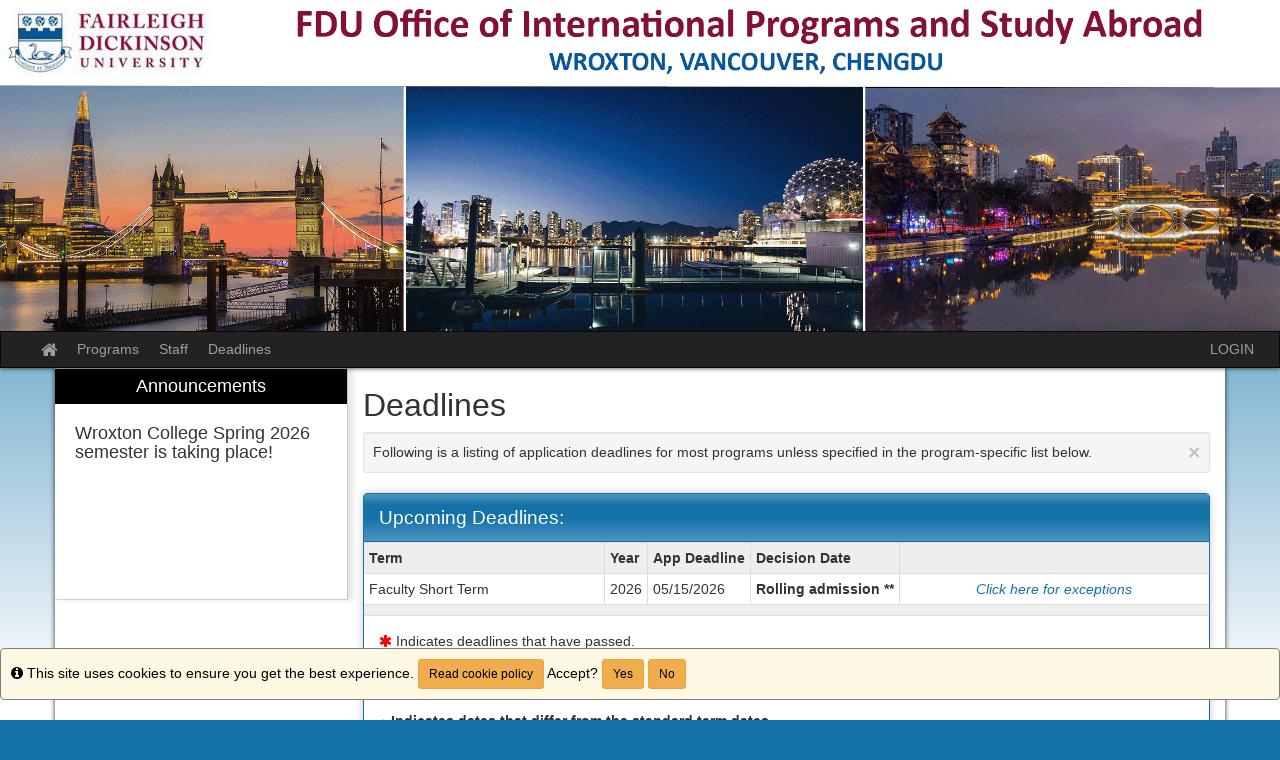

--- FILE ---
content_type: text/html;charset=UTF-8
request_url: https://studyabroad.fdu.edu/index.cfm?FuseAction=Programs.ViewDeadlines
body_size: 24942
content:

<!DOCTYPE html>
<html lang="en-us">
<head>
	<title>Programs > Deadlines > Study Abroad</title>
	<meta http-equiv="Content-Type" content="text/html; charset=UTF-8" />
	<meta name="MSSmartTagsPreventParsing" content="true" />
	<meta name="keywords" content="Wroxton, Vancouver, Study Abroad FDU, global learning" />
	<meta name="viewport" content="width=device-width, initial-scale=1.0" />

	<link rel="stylesheet" type="text/css" href="/_assets/css/bootstrap.min-blue.css?v=TDS25.4.0-03272025" />

	<link rel="stylesheet" type="text/css" href="/_assets/css/master-responsive.css?v=TDS25.4.0-03272025" />

	
	<style type="text/css">
	
		header{padding:0px;border-top:0px}
	
		footer{background-image:none;background-color:}
	
		footer{padding:0px;}
	
		a{color:;}
		a:hover{color:#000000;}
	
	</style>

	<script type="text/javascript" src="/_assets/js/master-responsive.js?v=TDS25.4.0-03272025"></script>

	<script type="text/javascript" src="/_assets/js/utils.js"></script>

	<script>
		(function(apiKey){
			(function(p,e,n,d,o){var v,w,x,y,z;o=p[d]=p[d]||{};o._q=[];
			v=['initialize','identify','updateOptions','pageLoad'];for(w=0,x=v.length;w<x;++w)(function(m){
				o[m]=o[m]||function(){o._q[m===v[0]?'unshift':'push']([m].concat([].slice.call(arguments,0)));};})(v[w]);
				y=e.createElement(n);y.async=!0;y.src='https://cdn.pendo.io/agent/static/'+apiKey+'/pendo.js';
				z=e.getElementsByTagName(n)[0];z.parentNode.insertBefore(y,z);})(window,document,'script','pendo');
				// Call this whenever information about your visitors becomes available
				// Please use Strings, Numbers, or Bools for value types.
				pendo.initialize({
	            visitor: {
	                id: "0_EBA68A52D506B6ECD640AB6BE20FD31E",
	                email: "",
	                full_name: " ",
					user_created: "",
	                superuser:  "false",
	                maintenance:  "false",
	                faciliatator:  "false",
	                reviewer:  "false",
	                recommender:  "false",
					alerttravel_admin: "false",
					travel_admin: "false",
					agreements_admin: "false",
					system_administrator: "false"
	                //'VISITOR-UNIQUE-ID'   // Required if user is logged in
	                // email:        // Recommended if using Pendo Feedback, or NPS Email
	                // full_name:    // Recommended if using Pendo Feedback
	                // role:         // Optional
	                // You can add any additional visitor level key-values here,
	                // as long as it's not one of the above reserved names.
	            },
	            account: {
	                id: "1089_EBA68A52D506B6ECD640AB6BE20FD31E",
	                account_name: "Fairleigh Dickinson University_Study Abroad",
	                Component: "Study Abroad",
	                ACCOUNT_UNIQUE_ID: "EBA68A52D506B6ECD640AB6BE20FD31E",
					hostname: "studyabroad.fdu.edu",
					salesforceId: "0016g000007YNgRAAW"
					
					// Highly recommended
	                // name:         // Optional
	                // is_paying:    // Recommended if using Pendo Feedback
	                // monthly_value:// Recommended if using Pendo Feedback
	                // planLevel:    // Optional
	                // planPrice:    // Optional
	                // creationDate: // Optional
	                // You can add any additional account level key-values here,
	                // as long as it's not one of the above reserved names.
	            }
				});
		})('6f834bb5-35bf-43af-43fa-a47aa3694984');
	</script>

	
	
	
	<script>
		window['_fs_host'] = 'fullstory.com';
		window['_fs_script'] = 'edge.fullstory.com/s/fs.js';
		window['_fs_org'] = 'o-1V47MT-na1';
		window['_fs_namespace'] = 'FS';
		!function(m,n,e,t,l,o,g,y){var s,f,a=function(h){
		return!(h in m)||(m.console&&m.console.log&&m.console.log('FullStory namespace conflict. Please set window["_fs_namespace"].'),!1)}(e)
		;function j(b){var h,d=[];function k(){h&&(d.forEach((function(b){var d;try{d=b[h[0]]&&b[h[0]](h[1])}catch(h){return void(b[3]&&b[3](h))}
		d&&d.then?d.then(b[2],b[3]):b[2]&&b[2](d)})),d.length=0)}function r(b){return function(d){h||(h=[b,d],k())}}return b(r(0),r(1)),{
		then:function(b,h){return j((function(r,i){d.push([b,h,r,i]),k()}))}}}a&&(g=m[e]=function(){var b=function(b,d,k,r){function i(i,c){
		h(b,d,k,i,c,r)}r=r||2;var c,u=/Async$/;return u.test(b)?(b=b.replace(u,""),"function"==typeof Promise?new Promise(i):j(i)):h(b,d,k,c,c,r)}
		;function h(h,d,k,r,i,c){return b._api?b._api(h,d,k,r,i,c):(b.q&&b.q.push([h,d,k,r,i,c]),null)}return b.q=[],b}(),y=function(b){function h(h){
		"function"==typeof h[4]&&h[4](new Error(b))}var d=g.q;if(d){for(var k=0;k<d.length;k++)h(d[k]);d.length=0,d.push=h}},function(){
		(o=n.createElement(t)).async=!0,o.crossOrigin="anonymous",o.src="https://"+l,o.onerror=function(){y("Error loading "+l)}
		;var b=n.getElementsByTagName(t)[0];b.parentNode.insertBefore(o,b)}(),function(){function b(){}function h(b,h,d){g(b,h,d,1)}function d(b,d,k){
		h("setProperties",{type:b,properties:d},k)}function k(b,h){d("user",b,h)}function r(b,h,d){k({uid:b},d),h&&k(h,d)}g.identify=r,g.setUserVars=k,
		g.identifyAccount=b,g.clearUserCookie=b,g.setVars=d,g.event=function(b,d,k){h("trackEvent",{name:b,properties:d},k)},g.anonymize=function(){r(!1)
		},g.shutdown=function(){h("shutdown")},g.restart=function(){h("restart")},g.log=function(b,d){h("log",{level:b,msg:d})},g.consent=function(b){
		h("setIdentity",{consent:!arguments.length||b})}}(),s="fetch",f="XMLHttpRequest",g._w={},g._w[f]=m[f],g._w[s]=m[s],m[s]&&(m[s]=function(){
		return g._w[s].apply(this,arguments)}),g._v="2.0.0")}(window,document,window._fs_namespace,"script",window._fs_script);
	</script>

	
</head>
<body >
<span id="skiptocontent-dummy"></span>

		
		<a href="#tds_content_start" class="sr-only sr-only-focusable" id="skiptocontent">Skip to content</a>
	
<div id="loading" style="display: none;">Loading...</div>
<noscript><p class="alert alert-danger"><strong>Your browser does not support JavaScript, or it is currently disabled. This site requires JavaScript support to run properly.</strong></p></noscript>
<a id="top"></a> 

<script type="text/javascript">
<!--
// <![CDATA[
	var ATOCParent = 0;
	var ATOCLink = 0;
	var ann_i18n = new Array("Event Date:","View Details","There are no announcements");
// ]]>
//-->
</script>

<header id="pageheader">

	<div align="center">
		<a href="/" title="Study Abroad - Fairleigh Dickinson University"><img src="/accounts/EBA68A52D506B6ECD640AB6BE20FD31E/themes/stockassets/TD Centered Header1.gif" class="img-responsive" alt="Study Abroad - Fairleigh Dickinson University" /></a>
	</div>

</header>


<div id="pagenav-wrapper">
<nav id="pagenav" class="navbar navbar-inverse">
	<div class="container-fluid">
		<div class="navbar-header">
			<div class="visible-xs fullname-xs"> 
				<button type="button" class="navbar-toggle collapsed" data-toggle="collapse" data-target="#top-navbar" aria-expanded="false">
					<span class="sr-only">Toggle navigation</span>
					<span class="icon-bar"></span>
					<span class="icon-bar"></span>
					<span class="icon-bar"></span>
				</button>
			</div>
		</div>
		<div class="collapse navbar-collapse" id="top-navbar">
			<ul class="nav navbar-nav navbar-left">
				
					<li>
						<a href="/index.cfm?FuseAction=Abroad.Home"><i class="fa fa-lg fa-home"><span class="sr-only">Site home</span></i></a>
					</li>
					
						<li><a href="/index.cfm?FuseAction=Programs.Home">Programs</a></li>
					
						<li><a href="/index.cfm?FuseAction=StaffMain.Home">Staff</a></li>
					
						<li><a href="/index.cfm?FuseAction=Programs.ViewDeadlines">Deadlines</a></li>
					
			</ul>
			<ul class="nav navbar-nav navbar-right">
				
						<li><a href="https://studyabroad.fdu.edu/index.cfm?FuseAction=Security.AngLogin">LOGIN</a></li>
					
			</ul>
		</div>
	</div>
</nav>
</div>

<main id="pagebody" class="container">
	
		<div class="row">
			
				<div id="pagebodysidebar">
			
				<ul class="sidebar-nav dropdown-menu hidden-sm hidden-xs" role="menu">
					
						<li id="announcements-frame" class="visible-md visible-lg" role="menuitem">
							<div id="announcements-box">
								<div class="text-center announcements-top">
									Announcements
								</div>
								
									<a id="announcementssource" style="display:none;" href="/index.cfm?FuseAction=Announcements.XML&amp;Program_ID=0">Announcements</a>
								
								<ul id="announcements-list">
									<li>
										<p>Loading...</p>
									</li>
								</ul>
								<div class="text-center" id="controls">
									<span class="pull-left">&nbsp;<a id="prev" title="Previous" href="javascript:void(0);"><i class="fa fa-lg fa-caret-left"><span class="sr-only">Previous announcement</span></i></a></span>
									
										<a href="/index.cfm?FuseAction=Announcements.Home">View All</a>
									
									<span class="pull-right"><a id="next" title="Next" href="javascript:void(0);"><i class="fa fa-lg fa-caret-right"><span class="sr-only">Next announcement</span></i></a>&nbsp;</span>
								</div>
							</div>
						</li>
					
				</ul>
				<div class="mobilesite-nav visible-sm visible-xs">
					<div class="dropdown">
						<button class="btn btn-default btn-block dropdown-toggle" type="button" id="sitelinks" data-toggle="dropdown" aria-haspopup="true" aria-expanded="true">
							Site links <span class="caret"></span>
						</button>
						<ul class="dropdown-menu btn-block" aria-labelledby="sitelinks">
							
								<li>
									
										<a href="/index.cfm?FuseAction=Announcements.Home">Announcements</a>
									
								</li>
							
						</ul>
					</div>
				</div>
			</div>
			
				<div id="pagebodycontent" class="page-content public-page-content">
				
				<a id="tds_content_start"></a>
				<div id="pagebodycontentheader">
					
		<div class="pull-right" id="pagebodycontentpageactions">
			
		</div>
		
		<h1 style="font-size: 2.25em !important;">
			Deadlines
		</h1>
		<div id="page-tips" class="clearfix well well-sm well-dismissible" style="display: block;" tabIndex="0">
			<button type="button" class="close" data-dismiss="info" aria-label="Close Announcement" onclick="toggleTips(); $('#header-tips-container').slideToggle(); $('#TipChk').toggleClass('unchecked checked');if($('#TipChk').hasClass('checked')){$('#tipShowText').text('Show Tips');$('#TipChk').attr({alt : 'Show Tips',title : 'Show Tips'});$('#tip-msg-link').attr('title','Show Tips');} else if($('#TipChk').hasClass('unchecked')){$('#tipShowText').text('Hide Tips');$('#TipChk').attr({alt : 'Hide Tips',title : 'Hide Tips'});$('#tip-msg-link').attr('title','Hide Tips');};"><span aria-hidden="true">&times;</span></button>
			Following is a listing of application deadlines for most programs unless specified in the program-specific list below. 
		</div>
		
				</div>
				<div id='sa_content'><a id='sa_content_start'></a>
	<div class="panel panel-primary">
		<div class="panel-heading">Upcoming Deadlines:</div>
		<div class="table-responsive">
			<table class="table-condensed table-bordered table-striped data-table" summary="This table shows upcoming deadlines.">
				<caption class="sr-only">This table shows upcoming deadlines.</caption>
				<tr>
					<th scope="col">Term</th>
					<th class="compact-column" scope="col">Year</th>
					<th class="compact-column" scope="col">App Deadline</th>
					<th class="compact-column" scope="col">Decision Date</th>
					<th>&nbsp;<span class="sr-only" scope="col">Program Exceptions</span></th>
				</tr>
				
						<tr>
							<td>Faculty Short Term</td>
							<td class="compact-column">
								2026 

							</td>
							<td class="compact-column">
								05/15/2026 
							</td>
							<td class="compact-column">
								<b>Rolling admission **</b></td>

							<td class="text-center">
								
											<em><a href="javascript:toggleProgDates(1,'upcoming')" aria-label="Show deadline exceptions for Faculty Short Term 2026">Click here for exceptions</a></em>
										
							</td>
						</tr>
						<tr>
							<td colspan="5">
								
											<div style="display:none;" id="prog_dates_upcoming_1">
												<table class="table-condensed table-bordered table-striped data-table" summary="">
													<caption class="sr-only">Active Upcoming Program Deadline Exceptions</caption> 
													<tr>
														<th scope="col">Faculty Short Term,
															2026 Exceptions by Program
														</th>
														<th class="compact-column text-center" scope="col">App Deadline</th>
														<th class="compact-column text-center" scope="col">Decision Date</th>
													</tr>

													
																	<tr>
																		<td>Anime in Japan: Language, Culture, and Studio Practice</td>

																		<td class="compact-column text-center">
																			02/27/2026 &nbsp;<i class="fa fa-caret-up" aria-hidden="true"></i></td>
																		<td class="compact-column text-center">

																		Rolling admission **</td>
																	</tr>
																
																	<tr>
																		<td>Criminology and Criminal Justice trip to Wroxton 2026</td>

																		<td class="compact-column text-center">
																			01/31/2026 
																				<i class="fa fa-asterisk" aria-hidden="true" style="color:red;"></i>
																			&nbsp;<i class="fa fa-caret-up" aria-hidden="true"></i></td>
																		<td class="compact-column text-center">

																		02/02/2026&nbsp;<i class="fa fa-caret-up" aria-hidden="true"></i></td>
																	</tr>
																
																	<tr>
																		<td>GBE International Business trip to Paris</td>

																		<td class="compact-column text-center">
																			02/02/2026 &nbsp;<i class="fa fa-caret-up" aria-hidden="true"></i></td>
																		<td class="compact-column text-center">

																		02/02/2026&nbsp;<i class="fa fa-caret-up" aria-hidden="true"></i></td>
																	</tr>
																
																	<tr>
																		<td>Global Scholars/Honors January Wroxton trip 2026</td>

																		<td class="compact-column text-center">
																			12/20/2025 
																				<i class="fa fa-asterisk" aria-hidden="true" style="color:red;"></i>
																			&nbsp;<i class="fa fa-caret-up" aria-hidden="true"></i></td>
																		<td class="compact-column text-center">

																		Rolling admission **</td>
																	</tr>
																
																	<tr>
																		<td>MBA International Business trip to Germany & Prague 2026</td>

																		<td class="compact-column text-center">
																			02/20/2026 &nbsp;<i class="fa fa-caret-up" aria-hidden="true"></i></td>
																		<td class="compact-column text-center">

																		02/20/2026&nbsp;<i class="fa fa-caret-up" aria-hidden="true"></i></td>
																	</tr>
																
																	<tr>
																		<td>Special Topics in Forensic Psychology 2026</td>

																		<td class="compact-column text-center">
																			01/30/2026 
																				<i class="fa fa-asterisk" aria-hidden="true" style="color:red;"></i>
																			&nbsp;<i class="fa fa-caret-up" aria-hidden="true"></i></td>
																		<td class="compact-column text-center">

																		01/30/2026&nbsp;<i class="fa fa-caret-up" aria-hidden="true"></i></td>
																	</tr>
																
																	<tr>
																		<td>Sports in Britain Summer 2026</td>

																		<td class="compact-column text-center">
																			03/28/2026 &nbsp;<i class="fa fa-caret-up" aria-hidden="true"></i></td>
																		<td class="compact-column text-center">

																		03/28/2026&nbsp;<i class="fa fa-caret-up" aria-hidden="true"></i></td>
																	</tr>
																
																	<tr>
																		<td>Topics in WWI & WWII</td>

																		<td class="compact-column text-center">
																			03/15/2026 &nbsp;<i class="fa fa-caret-up" aria-hidden="true"></i></td>
																		<td class="compact-column text-center">

																		Rolling admission **</td>
																	</tr>
																
												</table>
											</div>
										
							</td>
						</tr>
					
			</table>
		</div>
		<div class="panel-body">
			
				<p>	<i class="fa fa-asterisk" aria-hidden="true" style="color:red;"></i> Indicates deadlines that have passed.</b></p>
			
				<p>** Applicants will be immediately notified of acceptance into this program and be able to complete post-decision materials prior to the term's application deadline.</p>
			
				<p><i class="fa fa-caret-up" aria-hidden="true"></i> <b>Indicates dates that differ from the standard term dates.</b></p>
			
	 	</div>
	</div>


<br />

<script language="JavaScript" type="text/javascript">
<!--
// <![CDATA[
function toggleProgDates(id,when){
	var control = document.getElementById('prog_dates_'+when+'_'+id);
	if(control.style.display=="")	{
		control.style.display = "none";
	} else {
		control.style.display = "";
	}
}
// ]]>
//-->
</script>

	<div class="panel panel-primary">
		<div class="panel-heading">Past Deadlines:</div>
		<div class="table-responsive">
			<table class="table-condensed table-bordered table-striped data-table" summary="This table shows past deadlines.">
				<caption class="sr-only">This table shows past deadlines.</caption>
				<tr>
			 		<th class="compact-column" scope="col">Term</th>
					<th class="compact-column" scope="col">Year</th>
					<th class="compact-column" scope="col">App Deadline</th>
					<th class="compact-column" scope="col">Decision Date</th>
					<th>&nbsp;<span class="sr-only" scope="col">Program Exceptions</span></th>
				</tr>
				
						<tr>
							<td class="compact-column">Spring Semester</td>
							<td class="compact-column">
								2026 
							</td>
							<td class="compact-column">
								10/01/2025 
									<i class="fa fa-asterisk" aria-hidden="true" style="color:red;"></i>
								
							</td>
							<td class="compact-column">
								10/01/2025
							</td>
							<td class="text-center">
								
										<em><a href="javascript:toggleProgDates(1,'past')" aria-label="Show deadline exceptions for Spring Semester 2026">Click here for exceptions</a></em>
									
						</td>
					</tr>
					
											<tr>
												<td colspan="5">
													<div style="display:none" id="prog_dates_past_1">
														<table class="table-condensed table-bordered table-striped data-table">
															<caption class="sr-only">Active Past Deadline Exceptions</caption> 
															<tr>
																<th scope="col">
																	Spring Semester,
																	2026 Exceptions by Program
																</th>
																<th class="compact-column" scope="col">App Deadline</th>
																<th class="compact-column" scope="col">Decision Date</th>
															</tr>

															
																			<tr>
																				<td>Bayswater London Semester Spring 2026</td>
																				<td class="compact-column">
																					12/01/2025 <i class="fa fa-asterisk" aria-hidden="true" style="color:red;"></i>&nbsp;<i class="fa fa-caret-up" aria-hidden="true"></i>
																					
																				</td>
																				<td class="compact-column">
																					Rolling admission ** 
																				</td>
																			</tr>
																		
																			<tr>
																				<td>Global Partner Semester</td>
																				<td class="compact-column">
																					12/01/2025 <i class="fa fa-asterisk" aria-hidden="true" style="color:red;"></i>&nbsp;<i class="fa fa-caret-up" aria-hidden="true"></i>
																					
																				</td>
																				<td class="compact-column">
																					Rolling admission ** 
																				</td>
																			</tr>
																		
																			<tr>
																				<td>Special Application: Caucasus to TIO spring 2026</td>
																				<td class="compact-column">
																					11/14/2025 <i class="fa fa-asterisk" aria-hidden="true" style="color:red;"></i>&nbsp;<i class="fa fa-caret-up" aria-hidden="true"></i>
																					
																				</td>
																				<td class="compact-column">
																					Rolling admission ** 
																				</td>
																			</tr>
																		
																			<tr>
																				<td>Wroxton College Spring Semester 2026</td>
																				<td class="compact-column">
																					02/02/2026&nbsp;<i class="fa fa-caret-up" aria-hidden="true"></i>
																					
																				</td>
																				<td class="compact-column">
																					Rolling admission ** 
																				</td>
																			</tr>
																		
														</table>
													</div>
												</td>
											</tr>
										
			</table>
		</div>
		<div class="panel-body">
			
				<p><i class="fa fa-asterisk" aria-hidden="true" style="color:red;"></i> Indicates deadlines that have passed.</b></p>
			
				<p><i class="fa fa-caret-up" aria-hidden="true"></i> <b>Indicates dates that differ from the standard term dates.</b></p>
			
		</div>
	 </div>
</div>
			</div>
		</div>
	
</main>


<footer id="pagefooter">

	<div align="center">
		<img src="/accounts/EBA68A52D506B6ECD640AB6BE20FD31E/themes/stockassets/Bottom Logo 2017.jpg" class="img-responsive" alt="footer-image"/>
	</div>

	<div id="cookiePolicyId" class="alert alert-warning" style="padding: 10px; width: 100%; border: 1px solid gray; position: fixed; right: 0px; bottom: 0px; color:black;" > 
		<i class="fa fa-info-circle" title="Info"><span class="sr-only">Info</span></i> This site uses cookies to ensure you get the best experience.
		<a class="btn btn-sm btn-warning fancybox ajax" style="color:black;" href="index.cfm?FuseAction=Public.cookiePolicy" title="Read cookie policy">Read cookie policy</a>
		Accept? <button class="btn btn-sm btn-warning" style="color:black;" onclick="setCookie( cname = 'no-cookies', cvalue = 'false' );" data-dismiss="alert">Yes</button> <button class="btn btn-sm btn-warning" style="color:black;" onclick="setCookieEndOfSession( cname = 'no-cookies', cvalue = 'true' );" data-dismiss="alert">No</button>
	</div>

<script language="JavaScript" type="text/javascript">
	function setCookie( cname, cvalue ) {
		var d = new Date();
	    d.setTime(d.getTime() + (10000*24*60*60*1000));
	    var expires = "expires="+ d.toUTCString();
	    document.cookie = cname + "=" + cvalue + ";" + expires + ";path=/";
	}
	function setCookieEndOfSession( cname, cvalue ) {
	    document.cookie = cname + "=" + cvalue + ";path=/";
	}
</script>
</footer>


<script type="text/javascript">
<!--
// <![CDATA[
var sErr = "";
$(document).scroll(function () {
	if ($(window).scrollTop() >=  document.getElementById("pageheader").offsetHeight) {
		$("#pagenav-wrapper").css('min-height',$("#pagenav").height());
		$("#pagenav").addClass("navbar-fixed-top");
	} else {
		$("#pagenav").removeClass("navbar-fixed-top");
	};
});
$(document).ready(function(){
	$("#loading").bind("ajaxSend", function(){
		$(this).show();
	}).bind("ajaxComplete", function(){
		$(this).hide();
	});
	$('form').each(function(){
		$(this).submit(function(){
			if(sErr.length==0) {
				$('button[name=btnSubmit],input[name=btnSubmit],input[name=btnSubmit1]', this).removeClass('enabled').addClass('disabled').val('Processing...').attr({disabled : 'disabled',title :'Processing...'});
			}
		})
	});
	if(window.location.href.indexOf('ViewProgram')){
		$('html').attr('xmlns:og','http://ogp.me/ns#');
		$('html').attr('xmlns:fb','http://www.facebook.com/2008/fbml');
		$('html').attr('itemscope','');
		$('html').attr('itemtype','http://schema.org/');
	}
    $(".fancybox").fancybox({'type':'iframe','title':'','width':$(window).width()-100,'height':$(window).height()-100,'padding':10});
    $('.chosen-select').chosen({search_contains: true});

	var wlh = window.location.href;
	var fuseactioncode = "";
	if (wlh.indexOf("FuseAction=")>0) {
		fuseactioncode = wlh.substr(wlh.indexOf("FuseAction=")+11);
	}

	// get the admin layout link id
	var TOCid = "";
	if (ATOCParent && ATOCLink) {
		TOCid = "#ATOC-" + ATOCParent + "-" + ATOCLink;
	}

	// if there is no link currently marked as selected, see if there is one that matches with the current code
	if ($("#pagenav .active").length == 0) {
		if ((TOCid != "") && ($(TOCid).length != 0)) { $(TOCid).eq(0).addClass("active"); }
		else {
			var foundIt = false;
			$("#SA_TOC_Container a").each(function() {
				if (!foundIt) {
					var h = $(this).attr("href");
					if (wlh.indexOf("FuseAction=")==-1){foundIt = true;}
				}
			});
		}
	}

	// open the menu to the current selected option
	$(TOCid).parent().parent().addClass('active'); // selected list item

	
});
// ]]>
//-->
</script>
	
<script type="text/javascript">
	
</script>

</body>
</html>


--- FILE ---
content_type: text/html;charset=UTF-8
request_url: https://studyabroad.fdu.edu/index.cfm?FuseAction=Announcements.XML&Program_ID=0
body_size: 495
content:
<?xml version="1.0" encoding="UTF-8" ?><anncXML> 

<announcement>
<Announcement_Id>4922</Announcement_Id>
<Program_Id>0</Program_Id>
<Headline>Wroxton College Spring 2026 semester is taking place!</Headline>
<Blurb></Blurb>
<Event_Date></Event_Date>
<Article_Length>0</Article_Length>
</announcement></anncXML>

--- FILE ---
content_type: text/plain; charset=utf-8
request_url: https://rs.fullstory.com/rec/page
body_size: -69
content:
{"reason_code":2,"reason":"Org is disabled","cookie_domain":"fdu.edu"}
